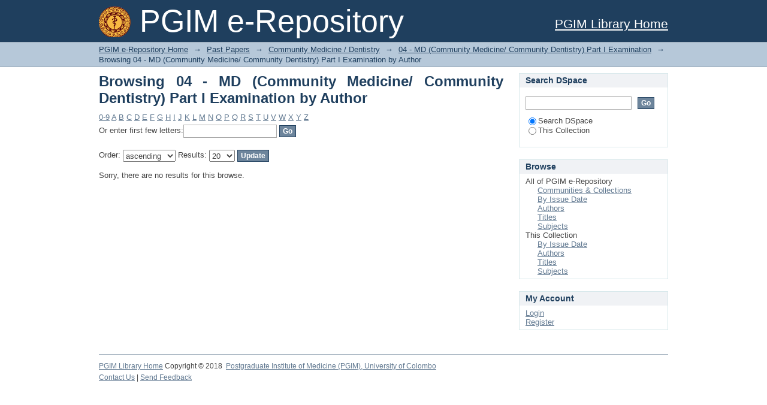

--- FILE ---
content_type: text/html;charset=utf-8
request_url: http://librepository.pgim.cmb.ac.lk/handle/1/2281/browse?rpp=20&order=ASC&sort_by=-1&etal=-1&type=author&starts_with=Q
body_size: 20904
content:
<?xml version="1.0" encoding="UTF-8"?>
<!DOCTYPE html PUBLIC "-//W3C//DTD XHTML 1.0 Strict//EN" "http://www.w3.org/TR/xhtml1/DTD/xhtml1-strict.dtd">
<html xmlns="http://www.w3.org/1999/xhtml" class="no-js">
<head>
<meta content="text/html; charset=UTF-8" http-equiv="Content-Type" />
<meta content="IE=edge,chrome=1" http-equiv="X-UA-Compatible" />
<meta content="width=device-width,initial-scale=1.0,maximum-scale=1.0" name="viewport" />
<link rel="shortcut icon" href="/themes/Mirage/images/favicon.ico" />
<link rel="apple-touch-icon" href="/themes/Mirage/images/apple-touch-icon.png" />
<meta name="Generator" content="DSpace 6.2" />
<link type="text/css" rel="stylesheet" media="screen" href="/themes/Mirage/lib/css/reset.css" />
<link type="text/css" rel="stylesheet" media="screen" href="/themes/Mirage/lib/css/base.css" />
<link type="text/css" rel="stylesheet" media="screen" href="/themes/Mirage/lib/css/helper.css" />
<link type="text/css" rel="stylesheet" media="screen" href="/themes/Mirage/lib/css/jquery-ui-1.8.15.custom.css" />
<link type="text/css" rel="stylesheet" media="screen" href="/themes/Mirage/lib/css/style.css" />
<link type="text/css" rel="stylesheet" media="screen" href="/themes/Mirage/lib/css/authority-control.css" />
<link type="text/css" rel="stylesheet" media="handheld" href="/themes/Mirage/lib/css/handheld.css" />
<link type="text/css" rel="stylesheet" media="print" href="/themes/Mirage/lib/css/print.css" />
<link type="text/css" rel="stylesheet" media="all" href="/themes/Mirage/lib/css/media.css" />
<link type="application/opensearchdescription+xml" rel="search" href="http://librepository.pgim.cmb.ac.lk:80/open-search/description.xml" title="DSpace" />
<script type="text/javascript">
                                //Clear default text of empty text areas on focus
                                function tFocus(element)
                                {
                                        if (element.value == ' '){element.value='';}
                                }
                                //Clear default text of empty text areas on submit
                                function tSubmit(form)
                                {
                                        var defaultedElements = document.getElementsByTagName("textarea");
                                        for (var i=0; i != defaultedElements.length; i++){
                                                if (defaultedElements[i].value == ' '){
                                                        defaultedElements[i].value='';}}
                                }
                                //Disable pressing 'enter' key to submit a form (otherwise pressing 'enter' causes a submission to start over)
                                function disableEnterKey(e)
                                {
                                     var key;

                                     if(window.event)
                                          key = window.event.keyCode;     //Internet Explorer
                                     else
                                          key = e.which;     //Firefox and Netscape

                                     if(key == 13)  //if "Enter" pressed, then disable!
                                          return false;
                                     else
                                          return true;
                                }

                                function FnArray()
                                {
                                    this.funcs = new Array;
                                }

                                FnArray.prototype.add = function(f)
                                {
                                    if( typeof f!= "function" )
                                    {
                                        f = new Function(f);
                                    }
                                    this.funcs[this.funcs.length] = f;
                                };

                                FnArray.prototype.execute = function()
                                {
                                    for( var i=0; i < this.funcs.length; i++ )
                                    {
                                        this.funcs[i]();
                                    }
                                };

                                var runAfterJSImports = new FnArray();
            </script>
<title xmlns:i18n="http://apache.org/cocoon/i18n/2.1">Browsing 04 - MD (Community Medicine/ Community Dentistry) Part I Examination by Author </title>
</head><!--[if lt IE 7 ]> <body class="ie6"> <![endif]-->
                <!--[if IE 7 ]>    <body class="ie7"> <![endif]-->
                <!--[if IE 8 ]>    <body class="ie8"> <![endif]-->
                <!--[if IE 9 ]>    <body class="ie9"> <![endif]-->
                <!--[if (gt IE 9)|!(IE)]><!--><body><!--<![endif]-->
<div xmlns:i18n="http://apache.org/cocoon/i18n/2.1" xmlns="http://di.tamu.edu/DRI/1.0/" id="ds-main">
<div id="ds-header-wrapper">
<div class="clearfix" id="ds-header">
<a id="ds-header-logo-link" href="/">
<span id="ds-header-logo"> </span>
<span id="ds-header-logo-text">PGIM e-Repository</span>
</a>
<h1 xmlns:i18n="http://apache.org/cocoon/i18n/2.1" class="pagetitle visuallyhidden">Browsing 04 - MD (Community Medicine/ Community Dentistry) Part I Examination by Author </h1>
<div xmlns:i18n="http://apache.org/cocoon/i18n/2.1" xmlns="http://di.tamu.edu/DRI/1.0/" id="ds-user-box">
<p>
<p style="font-size:160%;">
<a target="_blank" href="https://library.pgim.cmb.ac.lk/">PGIM Library Home</a>
</p>
</p>
</div>
</div>
</div>
<div id="ds-trail-wrapper">
<ul id="ds-trail">
<li class="ds-trail-link first-link ">
<a href="/">PGIM e-Repository Home</a>
</li>
<li xmlns:i18n="http://apache.org/cocoon/i18n/2.1" xmlns="http://di.tamu.edu/DRI/1.0/" class="ds-trail-arrow">→</li>
<li class="ds-trail-link ">
<a href="/handle/1/2146">Past Papers</a>
</li>
<li class="ds-trail-arrow">→</li>
<li class="ds-trail-link ">
<a href="/handle/1/2152">Community Medicine / Dentistry</a>
</li>
<li class="ds-trail-arrow">→</li>
<li class="ds-trail-link ">
<a href="/handle/1/2281">04 - MD (Community Medicine/ Community Dentistry) Part I Examination</a>
</li>
<li class="ds-trail-arrow">→</li>
<li class="ds-trail-link last-link">Browsing 04 - MD (Community Medicine/ Community Dentistry) Part I Examination by Author</li>
</ul>
</div>
<div xmlns:i18n="http://apache.org/cocoon/i18n/2.1" xmlns="http://di.tamu.edu/DRI/1.0/" class="hidden" id="no-js-warning-wrapper">
<div id="no-js-warning">
<div class="notice failure">JavaScript is disabled for your browser. Some features of this site may not work without it.</div>
</div>
</div>
<div id="ds-content-wrapper">
<div class="clearfix" id="ds-content">
<div id="ds-body">
<h1 class="ds-div-head">Browsing 04 - MD (Community Medicine/ Community Dentistry) Part I Examination by Author </h1>
<div xmlns:i18n="http://apache.org/cocoon/i18n/2.1" xmlns="http://di.tamu.edu/DRI/1.0/" id="aspect_artifactbrowser_ConfigurableBrowse_div_browse-by-author" class="ds-static-div primary">
<form id="aspect_artifactbrowser_ConfigurableBrowse_div_browse-navigation" class="ds-interactive-div secondary navigation" action="browse" method="post" onsubmit="javascript:tSubmit(this);">
<p id="aspect_artifactbrowser_ConfigurableBrowse_p_hidden-fields" class="ds-paragraph hidden">
<input id="aspect_artifactbrowser_ConfigurableBrowse_field_order" class="ds-hidden-field" name="order" type="hidden" value="ASC" />
<input id="aspect_artifactbrowser_ConfigurableBrowse_field_rpp" class="ds-hidden-field" name="rpp" type="hidden" value="20" />
<input id="aspect_artifactbrowser_ConfigurableBrowse_field_sort_by" class="ds-hidden-field" name="sort_by" type="hidden" value="-1" />
<input id="aspect_artifactbrowser_ConfigurableBrowse_field_etal" class="ds-hidden-field" name="etal" type="hidden" value="-1" />
<input id="aspect_artifactbrowser_ConfigurableBrowse_field_type" class="ds-hidden-field" name="type" type="hidden" value="author" />
</p>
<ul id="aspect_artifactbrowser_ConfigurableBrowse_list_jump-list" class="ds-simple-list alphabet">
<li class="ds-simple-list-item">
<a href="browse?rpp=20&amp;order=ASC&amp;sort_by=-1&amp;etal=-1&amp;type=author&amp;starts_with=0">0-9</a>
</li>
<li class="ds-simple-list-item">
<a href="browse?rpp=20&amp;order=ASC&amp;sort_by=-1&amp;etal=-1&amp;type=author&amp;starts_with=A">A</a>
</li>
<li class="ds-simple-list-item">
<a href="browse?rpp=20&amp;order=ASC&amp;sort_by=-1&amp;etal=-1&amp;type=author&amp;starts_with=B">B</a>
</li>
<li class="ds-simple-list-item">
<a href="browse?rpp=20&amp;order=ASC&amp;sort_by=-1&amp;etal=-1&amp;type=author&amp;starts_with=C">C</a>
</li>
<li class="ds-simple-list-item">
<a href="browse?rpp=20&amp;order=ASC&amp;sort_by=-1&amp;etal=-1&amp;type=author&amp;starts_with=D">D</a>
</li>
<li class="ds-simple-list-item">
<a href="browse?rpp=20&amp;order=ASC&amp;sort_by=-1&amp;etal=-1&amp;type=author&amp;starts_with=E">E</a>
</li>
<li class="ds-simple-list-item">
<a href="browse?rpp=20&amp;order=ASC&amp;sort_by=-1&amp;etal=-1&amp;type=author&amp;starts_with=F">F</a>
</li>
<li class="ds-simple-list-item">
<a href="browse?rpp=20&amp;order=ASC&amp;sort_by=-1&amp;etal=-1&amp;type=author&amp;starts_with=G">G</a>
</li>
<li class="ds-simple-list-item">
<a href="browse?rpp=20&amp;order=ASC&amp;sort_by=-1&amp;etal=-1&amp;type=author&amp;starts_with=H">H</a>
</li>
<li class="ds-simple-list-item">
<a href="browse?rpp=20&amp;order=ASC&amp;sort_by=-1&amp;etal=-1&amp;type=author&amp;starts_with=I">I</a>
</li>
<li class="ds-simple-list-item">
<a href="browse?rpp=20&amp;order=ASC&amp;sort_by=-1&amp;etal=-1&amp;type=author&amp;starts_with=J">J</a>
</li>
<li class="ds-simple-list-item">
<a href="browse?rpp=20&amp;order=ASC&amp;sort_by=-1&amp;etal=-1&amp;type=author&amp;starts_with=K">K</a>
</li>
<li class="ds-simple-list-item">
<a href="browse?rpp=20&amp;order=ASC&amp;sort_by=-1&amp;etal=-1&amp;type=author&amp;starts_with=L">L</a>
</li>
<li class="ds-simple-list-item">
<a href="browse?rpp=20&amp;order=ASC&amp;sort_by=-1&amp;etal=-1&amp;type=author&amp;starts_with=M">M</a>
</li>
<li class="ds-simple-list-item">
<a href="browse?rpp=20&amp;order=ASC&amp;sort_by=-1&amp;etal=-1&amp;type=author&amp;starts_with=N">N</a>
</li>
<li class="ds-simple-list-item">
<a href="browse?rpp=20&amp;order=ASC&amp;sort_by=-1&amp;etal=-1&amp;type=author&amp;starts_with=O">O</a>
</li>
<li class="ds-simple-list-item">
<a href="browse?rpp=20&amp;order=ASC&amp;sort_by=-1&amp;etal=-1&amp;type=author&amp;starts_with=P">P</a>
</li>
<li class="ds-simple-list-item">
<a href="browse?rpp=20&amp;order=ASC&amp;sort_by=-1&amp;etal=-1&amp;type=author&amp;starts_with=Q">Q</a>
</li>
<li class="ds-simple-list-item">
<a href="browse?rpp=20&amp;order=ASC&amp;sort_by=-1&amp;etal=-1&amp;type=author&amp;starts_with=R">R</a>
</li>
<li class="ds-simple-list-item">
<a href="browse?rpp=20&amp;order=ASC&amp;sort_by=-1&amp;etal=-1&amp;type=author&amp;starts_with=S">S</a>
</li>
<li class="ds-simple-list-item">
<a href="browse?rpp=20&amp;order=ASC&amp;sort_by=-1&amp;etal=-1&amp;type=author&amp;starts_with=T">T</a>
</li>
<li class="ds-simple-list-item">
<a href="browse?rpp=20&amp;order=ASC&amp;sort_by=-1&amp;etal=-1&amp;type=author&amp;starts_with=U">U</a>
</li>
<li class="ds-simple-list-item">
<a href="browse?rpp=20&amp;order=ASC&amp;sort_by=-1&amp;etal=-1&amp;type=author&amp;starts_with=V">V</a>
</li>
<li class="ds-simple-list-item">
<a href="browse?rpp=20&amp;order=ASC&amp;sort_by=-1&amp;etal=-1&amp;type=author&amp;starts_with=W">W</a>
</li>
<li class="ds-simple-list-item">
<a href="browse?rpp=20&amp;order=ASC&amp;sort_by=-1&amp;etal=-1&amp;type=author&amp;starts_with=X">X</a>
</li>
<li class="ds-simple-list-item">
<a href="browse?rpp=20&amp;order=ASC&amp;sort_by=-1&amp;etal=-1&amp;type=author&amp;starts_with=Y">Y</a>
</li>
<li class="ds-simple-list-item">
<a href="browse?rpp=20&amp;order=ASC&amp;sort_by=-1&amp;etal=-1&amp;type=author&amp;starts_with=Z">Z</a>
</li>
</ul>
<p class="ds-paragraph">Or enter first few letters:<input xmlns:i18n="http://apache.org/cocoon/i18n/2.1" xmlns="http://www.w3.org/1999/xhtml" id="aspect_artifactbrowser_ConfigurableBrowse_field_starts_with" class="ds-text-field" name="starts_with" type="text" value="" title="Browse for items that begin with these letters" />
<input xmlns:i18n="http://apache.org/cocoon/i18n/2.1" id="aspect_artifactbrowser_ConfigurableBrowse_field_submit" class="ds-button-field" name="submit" type="submit" value="Go" />
</p>
</form>
<form id="aspect_artifactbrowser_ConfigurableBrowse_div_browse-controls" class="ds-interactive-div browse controls" action="browse" method="post" onsubmit="javascript:tSubmit(this);">
<p id="aspect_artifactbrowser_ConfigurableBrowse_p_hidden-fields" class="ds-paragraph hidden">
<input id="aspect_artifactbrowser_ConfigurableBrowse_field_type" class="ds-hidden-field" name="type" type="hidden" value="author" />
</p>
<p class="ds-paragraph"> Order: <select xmlns:i18n="http://apache.org/cocoon/i18n/2.1" xmlns="http://www.w3.org/1999/xhtml" id="aspect_artifactbrowser_ConfigurableBrowse_field_order" class="ds-select-field" name="order">
<option xmlns="http://www.w3.org/1999/xhtml" value="ASC" selected="selected">ascending</option>
<option xmlns="http://www.w3.org/1999/xhtml" value="DESC">descending</option>
</select> Results: <select xmlns="http://www.w3.org/1999/xhtml" xmlns:i18n="http://apache.org/cocoon/i18n/2.1" id="aspect_artifactbrowser_ConfigurableBrowse_field_rpp" class="ds-select-field" name="rpp">
<option xmlns="http://www.w3.org/1999/xhtml" value="5">5</option>
<option xmlns="http://www.w3.org/1999/xhtml" value="10">10</option>
<option xmlns="http://www.w3.org/1999/xhtml" value="20" selected="selected">20</option>
<option xmlns="http://www.w3.org/1999/xhtml" value="40">40</option>
<option xmlns="http://www.w3.org/1999/xhtml" value="60">60</option>
<option xmlns="http://www.w3.org/1999/xhtml" value="80">80</option>
<option xmlns="http://www.w3.org/1999/xhtml" value="100">100</option>
</select>
<input xmlns:i18n="http://apache.org/cocoon/i18n/2.1" id="aspect_artifactbrowser_ConfigurableBrowse_field_update" class="ds-button-field" name="update" type="submit" value="Update" />
</p>
</form>
<div id="aspect_artifactbrowser_ConfigurableBrowse_div_browse-by-author-results" class="ds-static-div primary">
<p class="ds-paragraph">Sorry, there are no results for this browse.</p>
</div>
</div>
</div>
<div xmlns:i18n="http://apache.org/cocoon/i18n/2.1" xmlns="http://di.tamu.edu/DRI/1.0/" id="ds-options-wrapper">
<div id="ds-options">
<h1 class="ds-option-set-head" id="ds-search-option-head">Search DSpace</h1>
<div xmlns:i18n="http://apache.org/cocoon/i18n/2.1" class="ds-option-set" id="ds-search-option">
<form method="post" id="ds-search-form" action="/discover">
<fieldset>
<input type="text" class="ds-text-field " name="query" />
<input xmlns:i18n="http://apache.org/cocoon/i18n/2.1" value="Go" type="submit" name="submit" class="ds-button-field " onclick="&#10;                                        var radio = document.getElementById(&quot;ds-search-form-scope-container&quot;);&#10;                                        if (radio != undefined &amp;&amp; radio.checked)&#10;                                        {&#10;                                        var form = document.getElementById(&quot;ds-search-form&quot;);&#10;                                        form.action=&#10;                                    &quot;/handle/&quot; + radio.value + &quot;/discover&quot; ; &#10;                                        }&#10;                                    " />
<label>
<input checked="checked" value="" name="scope" type="radio" id="ds-search-form-scope-all" />Search DSpace</label>
<br xmlns:i18n="http://apache.org/cocoon/i18n/2.1" />
<label>
<input name="scope" type="radio" id="ds-search-form-scope-container" value="1/2281" />This Collection</label>
</fieldset>
</form>
</div>
<h1 xmlns:i18n="http://apache.org/cocoon/i18n/2.1" class="ds-option-set-head">Browse</h1>
<div xmlns:i18n="http://apache.org/cocoon/i18n/2.1" xmlns="http://di.tamu.edu/DRI/1.0/" id="aspect_viewArtifacts_Navigation_list_browse" class="ds-option-set">
<ul class="ds-options-list">
<li>
<h2 class="ds-sublist-head">All of PGIM e-Repository</h2>
<ul xmlns:i18n="http://apache.org/cocoon/i18n/2.1" xmlns="http://di.tamu.edu/DRI/1.0/" class="ds-simple-list sublist">
<li class="ds-simple-list-item">
<a href="/community-list">Communities &amp; Collections</a>
</li>
<li xmlns:i18n="http://apache.org/cocoon/i18n/2.1" xmlns="http://di.tamu.edu/DRI/1.0/" class="ds-simple-list-item">
<a href="/browse?type=dateissued">By Issue Date</a>
</li>
<li xmlns:i18n="http://apache.org/cocoon/i18n/2.1" xmlns="http://di.tamu.edu/DRI/1.0/" class="ds-simple-list-item">
<a href="/browse?type=author">Authors</a>
</li>
<li xmlns:i18n="http://apache.org/cocoon/i18n/2.1" xmlns="http://di.tamu.edu/DRI/1.0/" class="ds-simple-list-item">
<a href="/browse?type=title">Titles</a>
</li>
<li xmlns:i18n="http://apache.org/cocoon/i18n/2.1" xmlns="http://di.tamu.edu/DRI/1.0/" class="ds-simple-list-item">
<a href="/browse?type=subject">Subjects</a>
</li>
</ul>
</li>
<li xmlns:i18n="http://apache.org/cocoon/i18n/2.1" xmlns="http://di.tamu.edu/DRI/1.0/">
<h2 class="ds-sublist-head">This Collection</h2>
<ul xmlns:i18n="http://apache.org/cocoon/i18n/2.1" xmlns="http://di.tamu.edu/DRI/1.0/" class="ds-simple-list sublist">
<li class="ds-simple-list-item">
<a href="/handle/1/2281/browse?type=dateissued">By Issue Date</a>
</li>
<li xmlns:i18n="http://apache.org/cocoon/i18n/2.1" xmlns="http://di.tamu.edu/DRI/1.0/" class="ds-simple-list-item">
<a href="/handle/1/2281/browse?type=author">Authors</a>
</li>
<li xmlns:i18n="http://apache.org/cocoon/i18n/2.1" xmlns="http://di.tamu.edu/DRI/1.0/" class="ds-simple-list-item">
<a href="/handle/1/2281/browse?type=title">Titles</a>
</li>
<li xmlns:i18n="http://apache.org/cocoon/i18n/2.1" xmlns="http://di.tamu.edu/DRI/1.0/" class="ds-simple-list-item">
<a href="/handle/1/2281/browse?type=subject">Subjects</a>
</li>
</ul>
</li>
</ul>
</div>
<h1 xmlns:i18n="http://apache.org/cocoon/i18n/2.1" xmlns="http://di.tamu.edu/DRI/1.0/" class="ds-option-set-head">My Account</h1>
<div xmlns:i18n="http://apache.org/cocoon/i18n/2.1" xmlns="http://di.tamu.edu/DRI/1.0/" id="aspect_viewArtifacts_Navigation_list_account" class="ds-option-set">
<ul class="ds-simple-list">
<li class="ds-simple-list-item">
<a href="/login">Login</a>
</li>
<li xmlns:i18n="http://apache.org/cocoon/i18n/2.1" xmlns="http://di.tamu.edu/DRI/1.0/" class="ds-simple-list-item">
<a href="/register">Register</a>
</li>
</ul>
</div>
</div>
</div>

</div>
</div>
<div xmlns:i18n="http://apache.org/cocoon/i18n/2.1" xmlns="http://di.tamu.edu/DRI/1.0/" id="ds-footer-wrapper">
<div id="ds-footer">
<div id="ds-footer-left">
<a target="_blank" href="https://library.pgim.cmb.ac.lk">PGIM Library Home</a> Copyright © 2018  <a target="_blank" href="https://pgim.cmb.ac.lk/">Postgraduate Institute of Medicine (PGIM), University of Colombo</a>
</div>
<div id="ds-footer-links">
<a href="/contact">Contact Us</a> | <a xmlns:i18n="http://apache.org/cocoon/i18n/2.1" href="/feedback">Send Feedback</a>
</div>
<a xmlns:i18n="http://apache.org/cocoon/i18n/2.1" class="hidden" href="/htmlmap"> </a>
</div>
</div>
</div>
<script src="http://ajax.googleapis.com/ajax/libs/jquery/1.6.4/jquery.min.js" type="text/javascript"> </script>
<script type="text/javascript">!window.jQuery && document.write('<script type="text/javascript" src="/static/js/jquery-1.6.4.min.js"> <\/script>')</script>
<script type="text/javascript">
                         if(typeof window.publication === 'undefined'){
                            window.publication={};
                          };
                        window.publication.contextPath= '';window.publication.themePath= '/themes/Mirage';</script>
<script>if(!window.DSpace){window.DSpace={};}window.DSpace.context_path='';window.DSpace.theme_path='/themes/Mirage/';</script>
<script type="text/javascript" src="/themes/Mirage/lib/js/jquery-ui-1.8.15.custom.min.js"> </script><!--[if lt IE 7 ]>
<script type="text/javascript" src="/themes/Mirage/lib/js/DD_belatedPNG_0.0.8a.js?v=1"> </script>
<script type="text/javascript">DD_belatedPNG.fix('#ds-header-logo');DD_belatedPNG.fix('#ds-footer-logo');$.each($('img[src$=png]'), function() {DD_belatedPNG.fixPng(this);});</script><![endif]-->
<script type="text/javascript">
            runAfterJSImports.execute();
        </script>
<script type="text/javascript">
            if(typeof window.orcid === 'undefined'){
                window.orcid={};
            };
            window.orcid.contextPath= '';window.orcid.themePath= '/themes/Mirage';</script></body></html>


--- FILE ---
content_type: text/css;charset=ISO-8859-1
request_url: http://librepository.pgim.cmb.ac.lk/themes/Mirage/lib/css/reset.css
body_size: 2439
content:
/**
 * The contents of this file are subject to the license and copyright
 * detailed in the LICENSE and NOTICE files at the root of the source
 * tree and available online at
 *
 * http://www.dspace.org/license/
 */
/*
  reset.css
*/



/*
  html5doctor.com Reset Stylesheet (Eric Meyer's Reset Reloaded + HTML5 baseline)
  v1.4 2009-07-27 | Authors: Eric Meyer & Richard Clark
  html5doctor.com/html-5-reset-stylesheet/
*/
html, body, div, span, object, iframe,
h1, h2, h3, h4, h5, h6, p, blockquote, pre,
abbr, address, cite, code,
del, dfn, em, img, ins, kbd, q, samp,
small, strong, sub, sup, var,
b, i,
dl, dt, dd, ol, ul, li,
fieldset, form, label, legend,
table, caption, tbody, tfoot, thead, tr, th, td,
article, aside, figure, footer, header,
hgroup, menu, nav, section, menu,
time, mark, audio, video {
  margin:0;
  padding:0;
  border:0;
  outline:0;
  font-size:100%;
  vertical-align:baseline;
  background:transparent;
}

article, aside, figure, footer, header,
hgroup, nav, section { display:block; }

nav ul { list-style:none; }

blockquote, q { quotes:none; }

blockquote:before, blockquote:after,
q:before, q:after { content:''; content:none; }

a { margin:0; padding:0; font-size:100%; vertical-align:baseline; background:transparent; }

ins { background-color:#ff9; color:#000; text-decoration:none; }

mark { background-color:#ff9; color:#000; font-style:italic; font-weight:bold; }

del { text-decoration: line-through; }

abbr[title], dfn[title] { border-bottom:1px dotted #000; cursor:help; }

/* tables still need cellspacing="0" in the markup */
table { border-collapse:collapse; border-spacing:0; }

hr { display:block; height:1px; border:0; border-top:1px solid #ccc; margin:1em 0; padding:0; }

input, select { vertical-align:middle; }


/*
fonts.css from the YUI Library: developer.yahoo.com/yui/
          Please refer to developer.yahoo.com/yui/fonts/ for font sizing percentages

There are three custom edits:
 * remove arial, helvetica from explicit font stack
 * make the line-height relative and unit-less
 * remove the pre, code styles
*/
body { font:13px sans-serif; *font-size:small; *font:x-small; line-height:1.22; }

table { font-size:inherit; font:100%; }

select, input, textarea { font:99% sans-serif; }


/* normalize monospace sizing
 * en.wikipedia.org/wiki/MediaWiki_talk:Common.css/Archive_11#Teletype_style_fix_for_Chrome
 */
pre, code, kbd, samp { font-family: monospace, sans-serif; }